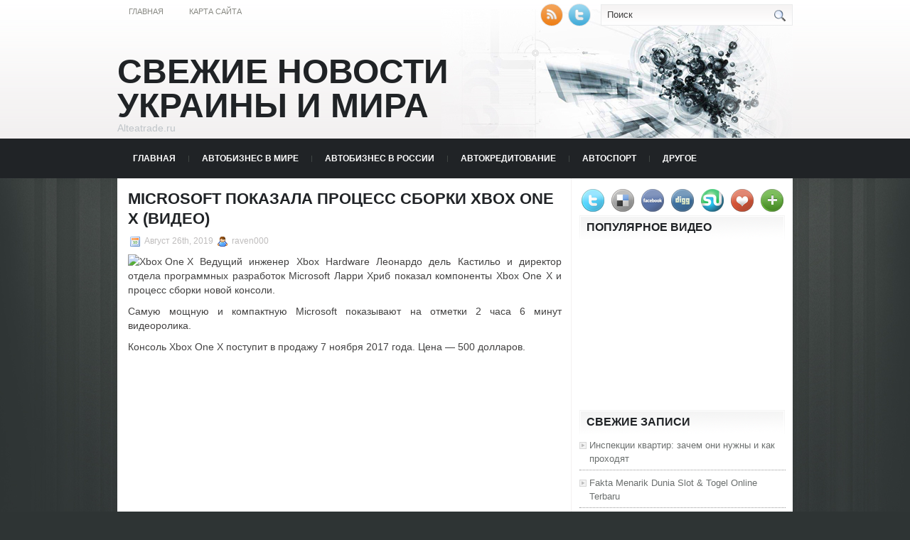

--- FILE ---
content_type: text/html; charset=UTF-8
request_url: https://alteatrade.ru/2019/08/26/microsoft-pokazala-process-sborki-xbox-one-x-video/
body_size: 8583
content:
<!DOCTYPE html PUBLIC "-//W3C//DTD XHTML 1.0 Transitional//EN" "http://www.w3.org/TR/xhtml1/DTD/xhtml1-transitional.dtd">
<html xmlns="http://www.w3.org/1999/xhtml" lang="ru-RU">

<head profile="http://gmpg.org/xfn/11">
<meta http-equiv="Content-Type" content="text/html; charset=UTF-8" />
<meta name="telderi" content="2acf7bd1497bbd9d58fa66ef110fb217" />

<title>Microsoft показала процесс сборки Xbox One X (видео) | Свежие новости Украины и мира</title>
<link rel="stylesheet" href="https://alteatrade.ru/wp-content/themes/Technologic/css/screen.css" type="text/css" media="screen, projection" />
<link rel="stylesheet" href="https://alteatrade.ru/wp-content/themes/Technologic/css/print.css" type="text/css" media="print" />
<!--[if IE]><link rel="stylesheet" href="https://alteatrade.ru/wp-content/themes/Technologic/css/ie.css" type="text/css" media="screen, projection"><![endif]-->
<link rel="stylesheet" href="https://alteatrade.ru/wp-content/themes/Technologic/style.css" type="text/css" media="screen" />

<!--[if IE 6]>
	<script src="https://alteatrade.ru/wp-content/themes/Technologic/js/pngfix.js"></script>
<![endif]--> 
<link rel="alternate" type="application/rss+xml" title="Свежие новости Украины и мира RSS Feed" href="https://alteatrade.ru/feed/" />
<link rel="alternate" type="application/atom+xml" title="Свежие новости Украины и мира Atom Feed" href="https://alteatrade.ru/feed/atom/" />
<link rel="pingback" href="https://alteatrade.ru/xmlrpc.php" />

<script src="https://alteatrade.ru/wp-content/themes/Technologic/menu/mootools-1.2.5-core-yc.js" type="text/javascript"></script>
<link rel="stylesheet" href="https://alteatrade.ru/wp-content/themes/Technologic/menu/MenuMatic.css" type="text/css" media="screen" charset="utf-8" />
<!--[if lt IE 7]>
	<link rel="stylesheet" href="https://alteatrade.ru/wp-content/themes/Technologic/menu/MenuMatic-ie6.css" type="text/css" media="screen" charset="utf-8" />
<![endif]-->
<!-- Load the MenuMatic Class -->
<script src="https://alteatrade.ru/wp-content/themes/Technologic/menu/MenuMatic_0.68.3.js" type="text/javascript" charset="utf-8"></script>



<!-- All In One SEO Pack 3.5.2[379,472] -->
<meta name="description"  content="Ведущий инженер Xbox Hardware Леонардо дель Кастильо и директор отдела программных разработок Microsoft Ларри Хриб показал компоненты Xbox One X и процесс" />

<script type="application/ld+json" class="aioseop-schema">{"@context":"https://schema.org","@graph":[{"@type":"Organization","@id":"https://alteatrade.ru/#organization","url":"https://alteatrade.ru/","name":"Свежие новости Украины и мира","sameAs":[]},{"@type":"WebSite","@id":"https://alteatrade.ru/#website","url":"https://alteatrade.ru/","name":"Свежие новости Украины и мира","publisher":{"@id":"https://alteatrade.ru/#organization"},"potentialAction":{"@type":"SearchAction","target":"https://alteatrade.ru/?s={search_term_string}","query-input":"required name=search_term_string"}},{"@type":"WebPage","@id":"https://alteatrade.ru/2019/08/26/microsoft-pokazala-process-sborki-xbox-one-x-video/#webpage","url":"https://alteatrade.ru/2019/08/26/microsoft-pokazala-process-sborki-xbox-one-x-video/","inLanguage":"ru-RU","name":"Microsoft показала процесс сборки Xbox One X (видео)","isPartOf":{"@id":"https://alteatrade.ru/#website"},"breadcrumb":{"@id":"https://alteatrade.ru/2019/08/26/microsoft-pokazala-process-sborki-xbox-one-x-video/#breadcrumblist"},"datePublished":"2019-08-26T02:47:20+00:00","dateModified":"2019-08-26T02:47:20+00:00"},{"@type":"Article","@id":"https://alteatrade.ru/2019/08/26/microsoft-pokazala-process-sborki-xbox-one-x-video/#article","isPartOf":{"@id":"https://alteatrade.ru/2019/08/26/microsoft-pokazala-process-sborki-xbox-one-x-video/#webpage"},"author":{"@id":"https://alteatrade.ru/author/raven000/#author"},"headline":"Microsoft показала процесс сборки Xbox One X (видео)","datePublished":"2019-08-26T02:47:20+00:00","dateModified":"2019-08-26T02:47:20+00:00","commentCount":0,"mainEntityOfPage":{"@id":"https://alteatrade.ru/2019/08/26/microsoft-pokazala-process-sborki-xbox-one-x-video/#webpage"},"publisher":{"@id":"https://alteatrade.ru/#organization"},"articleSection":"Новости в мире"},{"@type":"Person","@id":"https://alteatrade.ru/author/raven000/#author","name":"raven000","sameAs":[],"image":{"@type":"ImageObject","@id":"https://alteatrade.ru/#personlogo","url":"https://secure.gravatar.com/avatar/cfe7b6a6acc1885c15d67ef140ca458e?s=96&d=mm&r=g","width":96,"height":96,"caption":"raven000"}},{"@type":"BreadcrumbList","@id":"https://alteatrade.ru/2019/08/26/microsoft-pokazala-process-sborki-xbox-one-x-video/#breadcrumblist","itemListElement":[{"@type":"ListItem","position":1,"item":{"@type":"WebPage","@id":"https://alteatrade.ru/","url":"https://alteatrade.ru/","name":"Свежие новости Украины и мира"}},{"@type":"ListItem","position":2,"item":{"@type":"WebPage","@id":"https://alteatrade.ru/2019/08/26/microsoft-pokazala-process-sborki-xbox-one-x-video/","url":"https://alteatrade.ru/2019/08/26/microsoft-pokazala-process-sborki-xbox-one-x-video/","name":"Microsoft показала процесс сборки Xbox One X (видео)"}}]}]}</script>
<link rel="canonical" href="https://alteatrade.ru/2019/08/26/microsoft-pokazala-process-sborki-xbox-one-x-video/" />
<!-- All In One SEO Pack -->
<link rel='dns-prefetch' href='//s.w.org' />
<link rel="alternate" type="application/rss+xml" title="Свежие новости Украины и мира &raquo; Лента комментариев к &laquo;Microsoft показала процесс сборки Xbox One X (видео)&raquo;" href="https://alteatrade.ru/2019/08/26/microsoft-pokazala-process-sborki-xbox-one-x-video/feed/" />
		<script type="text/javascript">
			window._wpemojiSettings = {"baseUrl":"https:\/\/s.w.org\/images\/core\/emoji\/11\/72x72\/","ext":".png","svgUrl":"https:\/\/s.w.org\/images\/core\/emoji\/11\/svg\/","svgExt":".svg","source":{"concatemoji":"https:\/\/alteatrade.ru\/wp-includes\/js\/wp-emoji-release.min.js?ver=4.9.18"}};
			!function(e,a,t){var n,r,o,i=a.createElement("canvas"),p=i.getContext&&i.getContext("2d");function s(e,t){var a=String.fromCharCode;p.clearRect(0,0,i.width,i.height),p.fillText(a.apply(this,e),0,0);e=i.toDataURL();return p.clearRect(0,0,i.width,i.height),p.fillText(a.apply(this,t),0,0),e===i.toDataURL()}function c(e){var t=a.createElement("script");t.src=e,t.defer=t.type="text/javascript",a.getElementsByTagName("head")[0].appendChild(t)}for(o=Array("flag","emoji"),t.supports={everything:!0,everythingExceptFlag:!0},r=0;r<o.length;r++)t.supports[o[r]]=function(e){if(!p||!p.fillText)return!1;switch(p.textBaseline="top",p.font="600 32px Arial",e){case"flag":return s([55356,56826,55356,56819],[55356,56826,8203,55356,56819])?!1:!s([55356,57332,56128,56423,56128,56418,56128,56421,56128,56430,56128,56423,56128,56447],[55356,57332,8203,56128,56423,8203,56128,56418,8203,56128,56421,8203,56128,56430,8203,56128,56423,8203,56128,56447]);case"emoji":return!s([55358,56760,9792,65039],[55358,56760,8203,9792,65039])}return!1}(o[r]),t.supports.everything=t.supports.everything&&t.supports[o[r]],"flag"!==o[r]&&(t.supports.everythingExceptFlag=t.supports.everythingExceptFlag&&t.supports[o[r]]);t.supports.everythingExceptFlag=t.supports.everythingExceptFlag&&!t.supports.flag,t.DOMReady=!1,t.readyCallback=function(){t.DOMReady=!0},t.supports.everything||(n=function(){t.readyCallback()},a.addEventListener?(a.addEventListener("DOMContentLoaded",n,!1),e.addEventListener("load",n,!1)):(e.attachEvent("onload",n),a.attachEvent("onreadystatechange",function(){"complete"===a.readyState&&t.readyCallback()})),(n=t.source||{}).concatemoji?c(n.concatemoji):n.wpemoji&&n.twemoji&&(c(n.twemoji),c(n.wpemoji)))}(window,document,window._wpemojiSettings);
		</script>
		<style type="text/css">
img.wp-smiley,
img.emoji {
	display: inline !important;
	border: none !important;
	box-shadow: none !important;
	height: 1em !important;
	width: 1em !important;
	margin: 0 .07em !important;
	vertical-align: -0.1em !important;
	background: none !important;
	padding: 0 !important;
}
</style>
<link rel='https://api.w.org/' href='https://alteatrade.ru/wp-json/' />
<link rel="EditURI" type="application/rsd+xml" title="RSD" href="https://alteatrade.ru/xmlrpc.php?rsd" />
<link rel="wlwmanifest" type="application/wlwmanifest+xml" href="https://alteatrade.ru/wp-includes/wlwmanifest.xml" /> 
<link rel='prev' title='Первый арест благодаря технологии распознавания лиц' href='https://alteatrade.ru/2019/08/24/pervyj-arest-blagodarya-texnologii-raspoznavaniya-lic/' />
<link rel='next' title='Гройсман анонсировал повышение пенсий (ВИДЕО)' href='https://alteatrade.ru/2019/08/26/grojsman-anonsiroval-povyshenie-pensij-video/' />
<meta name="generator" content="WordPress 4.9.18" />
<link rel='shortlink' href='https://alteatrade.ru/?p=4064' />
<link rel="alternate" type="application/json+oembed" href="https://alteatrade.ru/wp-json/oembed/1.0/embed?url=https%3A%2F%2Falteatrade.ru%2F2019%2F08%2F26%2Fmicrosoft-pokazala-process-sborki-xbox-one-x-video%2F" />
<link rel="alternate" type="text/xml+oembed" href="https://alteatrade.ru/wp-json/oembed/1.0/embed?url=https%3A%2F%2Falteatrade.ru%2F2019%2F08%2F26%2Fmicrosoft-pokazala-process-sborki-xbox-one-x-video%2F&#038;format=xml" />
<style type='text/css'>.rp4wp-related-posts ul{width:100%;padding:0;margin:0;float:left;}
.rp4wp-related-posts ul>li{list-style:none;padding:0;margin:0;padding-bottom:20px;clear:both;}
.rp4wp-related-posts ul>li>p{margin:0;padding:0;}
.rp4wp-related-post-image{width:35%;padding-right:25px;-moz-box-sizing:border-box;-webkit-box-sizing:border-box;box-sizing:border-box;float:left;}</style>
		<style type="text/css">.recentcomments a{display:inline !important;padding:0 !important;margin:0 !important;}</style>
		<link rel="icon" href="https://alteatrade.ru/wp-content/uploads/2019/06/4.png" sizes="32x32" />
<link rel="icon" href="https://alteatrade.ru/wp-content/uploads/2019/06/4.png" sizes="192x192" />
<link rel="apple-touch-icon-precomposed" href="https://alteatrade.ru/wp-content/uploads/2019/06/4.png" />
<meta name="msapplication-TileImage" content="https://alteatrade.ru/wp-content/uploads/2019/06/4.png" />

</head>
<body>
<script type="text/javascript">
	window.addEvent('domready', function() {			
			var myMenu = new MenuMatic();
	});	
</script>
	<div id="wrapper">
		<div id="container" class="container">  
			<div class="span-24">
				<div class="span-14">
                    <div id="pagemenucontainer">
					
                        <ul id="pagemenu">
    						<li ><a href="http://alteatrade.ru/">Главная</a></li>
    						<li class="page_item page-item-2"><a href="https://alteatrade.ru/map/">Карта сайта</a></li>

    					</ul>
                        
                    </div>
				</div>
                
                <div class="span-3 feedtwitter">
					<a href="https://alteatrade.ru/feed/"><img src="https://alteatrade.ru/wp-content/themes/Technologic/images/rss.png"  style="margin:0 4px 0 0;"  /></a>		
					<a rel="nofollow" href="http://twitter.com/WPTwits" title="Следуй за мной"><img src="https://alteatrade.ru/wp-content/themes/Technologic/images/twitter.png"  style="margin:0 4px 0 0; "  title="Следуй за мной" /></a>
				</div>
                
				<div id="topsearch" class="span-7 last">
					 
<div id="search">
    <form method="get" id="searchform" action="https://alteatrade.ru/"> 
        <input type="text" value="Поиск" 
            name="s" id="s"  onblur="if (this.value == '')  {this.value = 'Поиск';}"  
            onfocus="if (this.value == 'Поиск') {this.value = '';}" />
        <input type="image" src="https://alteatrade.ru/wp-content/themes/Technologic/images/search.gif" style="border:0; vertical-align: top;" /> 
    </form>
</div> 
				</div>
			</div>
				<div id="header" class="span-24">
					<div class="span-12">
						
							<h1><a href="https://alteatrade.ru">Свежие новости Украины и мира</a></h1>
							<h2>Alteatrade.ru</h2>
							
						
					</div>
					
				
				</div>
			
			<div class="span-24">
				<div id="navcontainer">
					
                            <ul id="nav">
                                <li ><a href="https://alteatrade.ru">Главная</a></li>
        							<li class="cat-item cat-item-8"><a href="https://alteatrade.ru/category/avtobiznes-v-mire/" >Автобизнес в мире</a>
</li>
	<li class="cat-item cat-item-7"><a href="https://alteatrade.ru/category/avtobiznes-v-rossii/" >Автобизнес в России</a>
</li>
	<li class="cat-item cat-item-2"><a href="https://alteatrade.ru/category/avtokreditovanie/" >Автокредитование</a>
</li>
	<li class="cat-item cat-item-6"><a href="https://alteatrade.ru/category/avtosport/" >Автоспорт</a>
</li>
	<li class="cat-item cat-item-11"><a href="https://alteatrade.ru/category/drugoe/" >Другое</a>
</li>
	<li class="cat-item cat-item-13"><a href="https://alteatrade.ru/category/inopressa/" >Инопресса</a>
</li>
	<li class="cat-item cat-item-3"><a href="https://alteatrade.ru/category/motorshou/" >Моторшоу</a>
</li>
	<li class="cat-item cat-item-5"><a href="https://alteatrade.ru/category/novosti-avtodilerov/" >Новости автодилеров</a>
</li>
	<li class="cat-item cat-item-9"><a href="https://alteatrade.ru/category/novosti-v-mire/" >Новости в мире</a>
</li>
	<li class="cat-item cat-item-10"><a href="https://alteatrade.ru/category/novosti-v-strane/" >Новости в стране</a>
</li>
	<li class="cat-item cat-item-14"><a href="https://alteatrade.ru/category/novosti-kultury/" >Новости культуры</a>
</li>
	<li class="cat-item cat-item-12"><a href="https://alteatrade.ru/category/novosti-ekonomiki/" >Новости экономики</a>
</li>
	<li class="cat-item cat-item-4"><a href="https://alteatrade.ru/category/stati/" >Статьи</a>
</li>

        					</ul>
                            
				</div>
			</div>	<div class="span-24" id="contentwrap">	
			<div class="span-16">
				<div id="content">	
					
					
					
										
					
						
												<div class="post-4064 post type-post status-publish format-standard hentry category-novosti-v-mire" id="post-4064">
							<h2 class="title">Microsoft показала процесс сборки Xbox One X (видео)</h2>
							<div class="postdate"><img src="https://alteatrade.ru/wp-content/themes/Technologic/images/date.png" /> Август 26th, 2019 <img src="https://alteatrade.ru/wp-content/themes/Technologic/images/user.png" /> raven000 </div>
			
							<div class="entry">
								<p><img alt="Xbox One X" src="http://siteua.org/content/images/280x210/824312.jpg"> Ведущий инженер Xbox Hardware Леонардо дель Кастильо и директор отдела программных разработок Microsoft Ларри Хриб показал компоненты Xbox One X и процесс сборки новой консоли.</p>
<p>Самую мощную и компактную Microsoft показывают на отметки 2 часа 6 минут видеоролика.</p>
<p>Консоль Xbox One X поступит в продажу 7 ноября 2017 года. Цена ­— 500 долларов.</p>
<p><iframe width="560" height="315" src="http://www.youtube.com/embed/x0NKP7-h_G0" frameborder="0"></iframe></p>
<p>Источник:&nbsp;gameway.com.ua  </p>
<div class='rp4wp-related-posts'>
<h3>Похожие новости</h3>
<ul>
<li><div class='rp4wp-related-post-content'>
<a href='https://alteatrade.ru/2019/02/15/microsoft-xbox-one-x-samaya-bystraya-igrovaya-konsol/'>Microsoft Xbox One X: самая быстрая игровая консоль</a><p>В рамках прошедшей на выставке E3 пресс-конференции компания Microsoft раскрыла все ключевые детали так называемого&hellip;</p></div>
</li>
<li><div class='rp4wp-related-post-content'>
<a href='https://alteatrade.ru/2019/02/03/vera-brezhneva-pokazala-povzroslevshuyu-doch/'>Вера Брежнева показала повзрослевшую дочь</a><p>Сначала она поделилась в Instagram фотографией со своими сестрами Галиной, Анастасией и Викторией, а потом&hellip;</p></div>
</li>
<li><div class='rp4wp-related-post-content'>
<a href='https://alteatrade.ru/2019/07/21/franciya-nastroena-aktivizirovat-normandskij-process/'>Франция настроена активизировать нормандский процесс</a><p>Франция, как одно из государств нормандского формата по вооруженному конфликту в украинском Донбассе, остается приверженной&hellip;</p></div>
</li>
</ul>
</div>
															</div>
							<div class="postmeta"><img src="https://alteatrade.ru/wp-content/themes/Technologic/images/folder.png" /> Опубликовано в рубрике <a href="https://alteatrade.ru/category/novosti-v-mire/" rel="category tag">Новости в мире</a> </div>
						
							<div class="navigation clearfix">
								<div class="alignleft">&laquo; <a href="https://alteatrade.ru/2019/08/24/pervyj-arest-blagodarya-texnologii-raspoznavaniya-lic/" rel="prev">Первый арест благодаря технологии распознавания лиц</a></div>
								<div class="alignright"><a href="https://alteatrade.ru/2019/08/26/grojsman-anonsiroval-povyshenie-pensij-video/" rel="next">Гройсман анонсировал повышение пенсий (ВИДЕО)</a> &raquo;</div>
							</div>
							
															Вы можете <a href="#respond">оставить комментарий</a>, или <a href="https://alteatrade.ru/2019/08/26/microsoft-pokazala-process-sborki-xbox-one-x-video/trackback/" rel="trackback"> ссылку</a> на Ваш сайт.
	
													</div><!--/post-4064-->
						
				

<!-- You can start editing here. -->



	
		<!-- If comments are open, but there are no comments. -->

	 





<div id="respond">

<h3>Оставить комментарий</h3>

<div class="cancel-comment-reply">
	<small><a rel="nofollow" id="cancel-comment-reply-link" href="/2019/08/26/microsoft-pokazala-process-sborki-xbox-one-x-video/#respond" style="display:none;">Нажмите, чтобы отменить ответ.</a></small>
</div>



<form action="http://alteatrade.ru/wp-comments-post.php" method="post" id="commentform">



<p><input type="text" name="author" id="author" value="" size="22" tabindex="1" aria-required='true' />
<label for="author"><small>Имя (обязательно)</small></label></p>

<p><input type="text" name="email" id="email" value="" size="22" tabindex="2" aria-required='true' />
<label for="email"><small>Mail (не будет опубликовано) (обязательно)</small></label></p>

<p><input type="text" name="url" id="url" value="" size="22" tabindex="3" />
<label for="url"><small>Вебсайт</small></label></p>



<!--<p><small><strong>XHTML:</strong> You can use these tags: <code>&lt;a href=&quot;&quot; title=&quot;&quot;&gt; &lt;abbr title=&quot;&quot;&gt; &lt;acronym title=&quot;&quot;&gt; &lt;b&gt; &lt;blockquote cite=&quot;&quot;&gt; &lt;cite&gt; &lt;code&gt; &lt;del datetime=&quot;&quot;&gt; &lt;em&gt; &lt;i&gt; &lt;q cite=&quot;&quot;&gt; &lt;s&gt; &lt;strike&gt; &lt;strong&gt; </code></small></p>-->

<p><textarea name="comment" id="comment" cols="100%" rows="10" tabindex="4"></textarea></p>

<p><input name="submit" type="submit" id="submit" tabindex="5" value="Отправить" />
<input type='hidden' name='comment_post_ID' value='4064' id='comment_post_ID' />
<input type='hidden' name='comment_parent' id='comment_parent' value='0' />

</p>


</form>


</div>


				
							
							</div>
			</div>
		<div class="span-8 last">
	
	<div class="sidebar">
    
     
    			<div class="addthis_toolbox">   
    			    <div class="custom_images">
    			            <a rel="nofollow" class="addthis_button_twitter"><img src="https://alteatrade.ru/wp-content/themes/Technologic/images/socialicons/twitter.png" width="32" height="32" alt="Twitter" /></a>
    			            <a rel="nofollow" class="addthis_button_delicious"><img src="https://alteatrade.ru/wp-content/themes/Technologic/images/socialicons/delicious.png" width="32" height="32" alt="Delicious" /></a>
    			            <a rel="nofollow" class="addthis_button_facebook"><img src="https://alteatrade.ru/wp-content/themes/Technologic/images/socialicons/facebook.png" width="32" height="32" alt="Facebook" /></a>
    			            <a rel="nofollow" class="addthis_button_digg"><img src="https://alteatrade.ru/wp-content/themes/Technologic/images/socialicons/digg.png" width="32" height="32" alt="Digg" /></a>
    			            <a rel="nofollow" class="addthis_button_stumbleupon"><img src="https://alteatrade.ru/wp-content/themes/Technologic/images/socialicons/stumbleupon.png" width="32" height="32" alt="Stumbleupon" /></a>
    			            <a rel="nofollow" class="addthis_button_favorites"><img src="https://alteatrade.ru/wp-content/themes/Technologic/images/socialicons/favorites.png" width="32" height="32" alt="Favorites" /></a>
    			            <a rel="nofollow" class="addthis_button_more"><img src="https://alteatrade.ru/wp-content/themes/Technologic/images/socialicons/more.png" width="32" height="32" alt="More" /></a>
    			    </div>
    			    <script type="text/javascript" src="http://s7.addthis.com/js/250/addthis_widget.js?pub=xa-4a65e1d93cd75e94"></script>
    			</div>
    			


    
    
    		<div class="sidebarvideo">
    			<ul> <li><h2 style="margin-bottom: 10px;">Популярное видео</h2>
    			<object width="290" height="220"><param name="movie" value="http://www.youtube.com/v/SxNJTWZVOQk&hl=en&fs=1&rel=0&border=1"></param>
    				<param name="allowFullScreen" value="true"></param>
    				<param name="allowscriptaccess" value="always"></param>
    				<embed src="http://www.youtube.com/v/SxNJTWZVOQk&hl=en&fs=1&rel=0&border=1" type="application/x-shockwave-flash" allowscriptaccess="always" allowfullscreen="true" width="290" height="220"></embed>
    			</object>
    			</li>
    			</ul>
    		</div>
    	
        
		<ul>
					<li id="recent-posts-2" class="widget widget_recent_entries">		<h2 class="widgettitle">Свежие записи</h2>		<ul>
											<li>
					<a href="https://alteatrade.ru/2026/01/21/inspekcii-kvartir-zachem-oni-nuzhny-i-kak-prohodjat/">Инспекции квартир: зачем они нужны и как проходят</a>
									</li>
											<li>
					<a href="https://alteatrade.ru/2026/01/08/fakta-menarik-dunia-slot-togel-online-terbaru/">Fakta Menarik Dunia Slot &#038; Togel Online Terbaru</a>
									</li>
											<li>
					<a href="https://alteatrade.ru/2026/01/07/panduan-akurat-dunia-togel-slot-modern-3/">Panduan Akurat Dunia Togel &#038; Slot Modern</a>
									</li>
											<li>
					<a href="https://alteatrade.ru/2026/01/02/informasi-lengkap-tentang-togel-dan-slot-online-2/">Informasi Lengkap Tentang Togel dan Slot Online</a>
									</li>
											<li>
					<a href="https://alteatrade.ru/2026/01/01/panduan-akurat-dunia-togel-slot-modern-2/">Panduan Akurat Dunia Togel &#038; Slot Modern</a>
									</li>
											<li>
					<a href="https://alteatrade.ru/2025/12/31/molding-lobovogo-stekla-naznachenie-ustrojstvo-zamena-i-uhod/">Молдинг лобового стекла: назначение, устройство, замена и уход</a>
									</li>
											<li>
					<a href="https://alteatrade.ru/2025/12/31/ulasan-lengkap-tentang-game-togel-dan-slot-digital/">Ulasan Lengkap Tentang Game Togel dan Slot Digital</a>
									</li>
											<li>
					<a href="https://alteatrade.ru/2025/12/30/informasi-lengkap-tentang-togel-dan-slot-online/">Informasi Lengkap Tentang Togel dan Slot Online</a>
									</li>
					</ul>
		</li><li id="recent-comments-2" class="widget widget_recent_comments"><h2 class="widgettitle">Свежие комментарии</h2><ul id="recentcomments"><li class="recentcomments"><span class="comment-author-link">111</span> к записи <a href="https://alteatrade.ru/2025/04/08/smm-prajs-stoimost-uslug-i-kak-vybrat-pravilnoe-agentstvo/#comment-85776">Смм Прайс: Стоимость Услуг И Как Выбрать Правильное Агентство</a></li><li class="recentcomments"><span class="comment-author-link">42523</span> к записи <a href="https://alteatrade.ru/2024/04/20/svezhij-vrach-kto-budet-oglashen-v-eti-vyxodnye/#comment-73385">Свежий Врач Кто будет оглашен в эти выходные!</a></li></ul></li><li id="archives-2" class="widget widget_archive"><h2 class="widgettitle">Архивы</h2>		<ul>
			<li><a href='https://alteatrade.ru/2026/01/'>Январь 2026</a></li>
	<li><a href='https://alteatrade.ru/2025/12/'>Декабрь 2025</a></li>
	<li><a href='https://alteatrade.ru/2025/11/'>Ноябрь 2025</a></li>
	<li><a href='https://alteatrade.ru/2025/10/'>Октябрь 2025</a></li>
	<li><a href='https://alteatrade.ru/2025/09/'>Сентябрь 2025</a></li>
	<li><a href='https://alteatrade.ru/2025/08/'>Август 2025</a></li>
	<li><a href='https://alteatrade.ru/2025/07/'>Июль 2025</a></li>
	<li><a href='https://alteatrade.ru/2025/06/'>Июнь 2025</a></li>
	<li><a href='https://alteatrade.ru/2025/05/'>Май 2025</a></li>
	<li><a href='https://alteatrade.ru/2025/04/'>Апрель 2025</a></li>
	<li><a href='https://alteatrade.ru/2025/03/'>Март 2025</a></li>
	<li><a href='https://alteatrade.ru/2025/02/'>Февраль 2025</a></li>
	<li><a href='https://alteatrade.ru/2025/01/'>Январь 2025</a></li>
	<li><a href='https://alteatrade.ru/2024/12/'>Декабрь 2024</a></li>
	<li><a href='https://alteatrade.ru/2024/11/'>Ноябрь 2024</a></li>
	<li><a href='https://alteatrade.ru/2024/10/'>Октябрь 2024</a></li>
	<li><a href='https://alteatrade.ru/2024/08/'>Август 2024</a></li>
	<li><a href='https://alteatrade.ru/2024/07/'>Июль 2024</a></li>
	<li><a href='https://alteatrade.ru/2024/06/'>Июнь 2024</a></li>
	<li><a href='https://alteatrade.ru/2024/05/'>Май 2024</a></li>
	<li><a href='https://alteatrade.ru/2024/04/'>Апрель 2024</a></li>
	<li><a href='https://alteatrade.ru/2024/03/'>Март 2024</a></li>
	<li><a href='https://alteatrade.ru/2024/02/'>Февраль 2024</a></li>
	<li><a href='https://alteatrade.ru/2024/01/'>Январь 2024</a></li>
	<li><a href='https://alteatrade.ru/2023/12/'>Декабрь 2023</a></li>
	<li><a href='https://alteatrade.ru/2023/11/'>Ноябрь 2023</a></li>
	<li><a href='https://alteatrade.ru/2023/10/'>Октябрь 2023</a></li>
	<li><a href='https://alteatrade.ru/2023/09/'>Сентябрь 2023</a></li>
	<li><a href='https://alteatrade.ru/2023/08/'>Август 2023</a></li>
	<li><a href='https://alteatrade.ru/2023/07/'>Июль 2023</a></li>
	<li><a href='https://alteatrade.ru/2023/06/'>Июнь 2023</a></li>
	<li><a href='https://alteatrade.ru/2023/05/'>Май 2023</a></li>
	<li><a href='https://alteatrade.ru/2023/04/'>Апрель 2023</a></li>
	<li><a href='https://alteatrade.ru/2023/03/'>Март 2023</a></li>
	<li><a href='https://alteatrade.ru/2023/02/'>Февраль 2023</a></li>
	<li><a href='https://alteatrade.ru/2023/01/'>Январь 2023</a></li>
	<li><a href='https://alteatrade.ru/2022/12/'>Декабрь 2022</a></li>
	<li><a href='https://alteatrade.ru/2022/11/'>Ноябрь 2022</a></li>
	<li><a href='https://alteatrade.ru/2022/10/'>Октябрь 2022</a></li>
	<li><a href='https://alteatrade.ru/2022/09/'>Сентябрь 2022</a></li>
	<li><a href='https://alteatrade.ru/2022/08/'>Август 2022</a></li>
	<li><a href='https://alteatrade.ru/2022/07/'>Июль 2022</a></li>
	<li><a href='https://alteatrade.ru/2022/06/'>Июнь 2022</a></li>
	<li><a href='https://alteatrade.ru/2022/05/'>Май 2022</a></li>
	<li><a href='https://alteatrade.ru/2022/04/'>Апрель 2022</a></li>
	<li><a href='https://alteatrade.ru/2022/03/'>Март 2022</a></li>
	<li><a href='https://alteatrade.ru/2022/02/'>Февраль 2022</a></li>
	<li><a href='https://alteatrade.ru/2022/01/'>Январь 2022</a></li>
	<li><a href='https://alteatrade.ru/2021/06/'>Июнь 2021</a></li>
	<li><a href='https://alteatrade.ru/2021/05/'>Май 2021</a></li>
	<li><a href='https://alteatrade.ru/2021/04/'>Апрель 2021</a></li>
	<li><a href='https://alteatrade.ru/2021/03/'>Март 2021</a></li>
	<li><a href='https://alteatrade.ru/2021/02/'>Февраль 2021</a></li>
	<li><a href='https://alteatrade.ru/2021/01/'>Январь 2021</a></li>
	<li><a href='https://alteatrade.ru/2020/12/'>Декабрь 2020</a></li>
	<li><a href='https://alteatrade.ru/2020/11/'>Ноябрь 2020</a></li>
	<li><a href='https://alteatrade.ru/2020/10/'>Октябрь 2020</a></li>
	<li><a href='https://alteatrade.ru/2020/09/'>Сентябрь 2020</a></li>
	<li><a href='https://alteatrade.ru/2020/08/'>Август 2020</a></li>
	<li><a href='https://alteatrade.ru/2020/07/'>Июль 2020</a></li>
	<li><a href='https://alteatrade.ru/2020/06/'>Июнь 2020</a></li>
	<li><a href='https://alteatrade.ru/2020/05/'>Май 2020</a></li>
	<li><a href='https://alteatrade.ru/2020/04/'>Апрель 2020</a></li>
	<li><a href='https://alteatrade.ru/2020/03/'>Март 2020</a></li>
	<li><a href='https://alteatrade.ru/2020/02/'>Февраль 2020</a></li>
	<li><a href='https://alteatrade.ru/2020/01/'>Январь 2020</a></li>
	<li><a href='https://alteatrade.ru/2019/12/'>Декабрь 2019</a></li>
	<li><a href='https://alteatrade.ru/2019/11/'>Ноябрь 2019</a></li>
	<li><a href='https://alteatrade.ru/2019/10/'>Октябрь 2019</a></li>
	<li><a href='https://alteatrade.ru/2019/09/'>Сентябрь 2019</a></li>
	<li><a href='https://alteatrade.ru/2019/08/'>Август 2019</a></li>
	<li><a href='https://alteatrade.ru/2019/07/'>Июль 2019</a></li>
	<li><a href='https://alteatrade.ru/2019/06/'>Июнь 2019</a></li>
	<li><a href='https://alteatrade.ru/2019/05/'>Май 2019</a></li>
	<li><a href='https://alteatrade.ru/2019/04/'>Апрель 2019</a></li>
	<li><a href='https://alteatrade.ru/2019/03/'>Март 2019</a></li>
	<li><a href='https://alteatrade.ru/2019/02/'>Февраль 2019</a></li>
	<li><a href='https://alteatrade.ru/2019/01/'>Январь 2019</a></li>
	<li><a href='https://alteatrade.ru/2018/12/'>Декабрь 2018</a></li>
		</ul>
		</li><li id="categories-2" class="widget widget_categories"><h2 class="widgettitle">Рубрики</h2>		<ul>
	<li class="cat-item cat-item-1"><a href="https://alteatrade.ru/category/bez-rubriki/" >Без рубрики</a>
</li>
	<li class="cat-item cat-item-11"><a href="https://alteatrade.ru/category/drugoe/" >Другое</a>
</li>
	<li class="cat-item cat-item-13"><a href="https://alteatrade.ru/category/inopressa/" >Инопресса</a>
</li>
	<li class="cat-item cat-item-9"><a href="https://alteatrade.ru/category/novosti-v-mire/" >Новости в мире</a>
</li>
	<li class="cat-item cat-item-10"><a href="https://alteatrade.ru/category/novosti-v-strane/" >Новости в стране</a>
</li>
	<li class="cat-item cat-item-14"><a href="https://alteatrade.ru/category/novosti-kultury/" >Новости культуры</a>
</li>
	<li class="cat-item cat-item-12"><a href="https://alteatrade.ru/category/novosti-ekonomiki/" >Новости экономики</a>
</li>
	<li class="cat-item cat-item-4"><a href="https://alteatrade.ru/category/stati/" >Статьи</a>
</li>
		</ul>
</li>
			</ul>
        
        
		
	</div>
</div>
	</div>
    <div class="span-24">
	<div id="footer">Все права защищены. &copy; <a href="https://alteatrade.ru"><strong>Свежие новости Украины и мира</strong></a>  - Alteatrade.ru</div>
    
    <div id="credits"></div>
        
</div>
</div>
</div>

<center>
<!--LiveInternet counter--><script type="text/javascript"><!--
document.write("<a href='//www.liveinternet.ru/click' "+
"target=_blank><img src='//counter.yadro.ru/hit?t14.15;r"+
escape(document.referrer)+((typeof(screen)=="undefined")?"":
";s"+screen.width+"*"+screen.height+"*"+(screen.colorDepth?
screen.colorDepth:screen.pixelDepth))+";u"+escape(document.URL)+
";"+Math.random()+
"' alt='' title='LiveInternet: показано число просмотров за 24"+
" часа, посетителей за 24 часа и за сегодня' "+
"border='0' width='88' height='31'><\/a>")
//--></script><!--/LiveInternet-->
</center>

<script type='text/javascript' src='https://alteatrade.ru/wp-includes/js/wp-embed.min.js?ver=4.9.18'></script>


</body>
</html>

